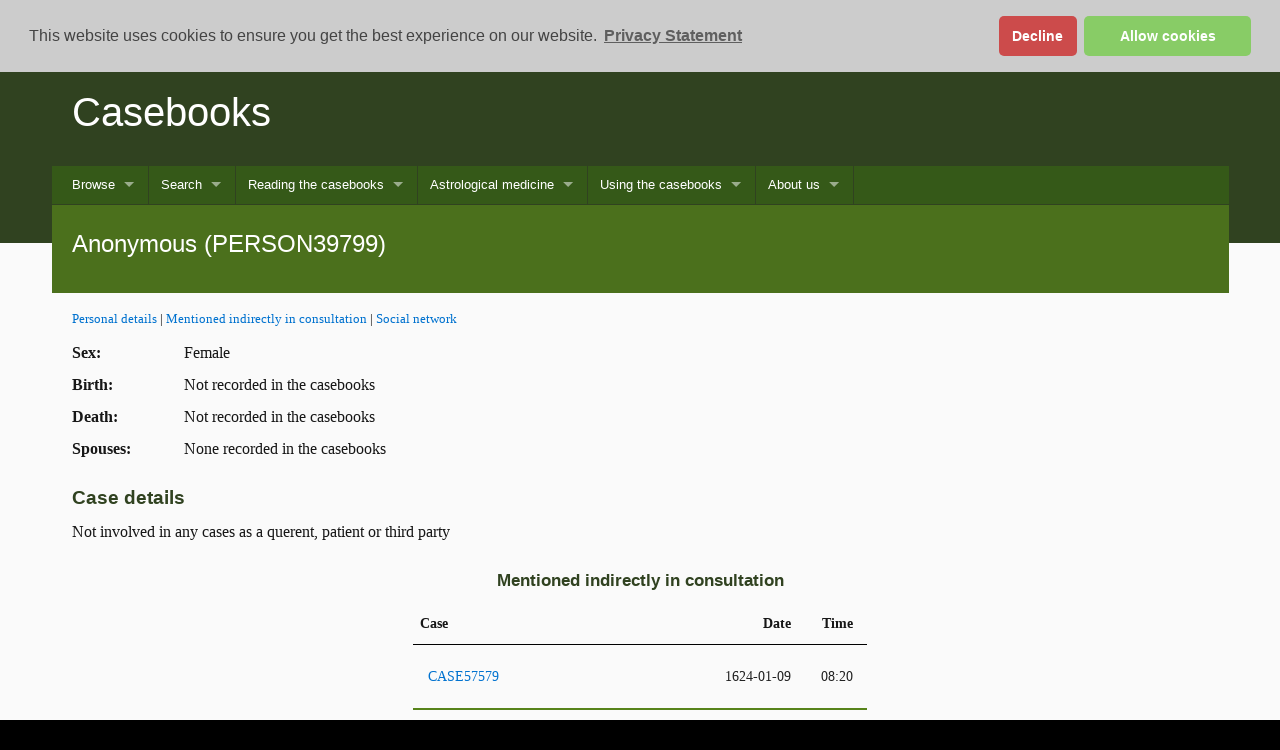

--- FILE ---
content_type: text/html
request_url: https://casebooks.lib.cam.ac.uk/identified-entities/PERSON39799
body_size: 29536
content:

<!DOCTYPE html
  PUBLIC "-//W3C//DTD XHTML 1.0 Transitional//EN" "http://www.w3.org/TR/xhtml1/DTD/xhtml1-transitional.dtd">
<html xmlns="http://www.w3.org/1999/xhtml" xml:lang="en" lang="en"><head><meta http-equiv="Content-Type" content="text/html; charset=UTF-8" /><title>Anonymous (PERSON39799)</title><script async="async" src="https://www.googletagmanager.com/gtag/js?id=G-TE0G4YGCKC" type="text/javascript"></script><link rel="shortcut icon" href="/script/project-light/favicon.ico" /><link rel="stylesheet" href="/script/project-light/stylesheets/full-stylesheet.css" type="text/css" /><link rel="stylesheet" href="/css/default/casebooks.css" type="text/css" /><link rel="stylesheet" href="/css/default/ident.css" type="text/css" /><link rel="stylesheet" href="/css/default/search.css" type="text/css" /><link rel="stylesheet" href="/css/default/texts.css" type="text/css" /><link rel="stylesheet" href="/css/font-awesome/css/font-awesome.min.css" type="text/css" /><link rel="stylesheet" href="/script/jqueryui/jquery-ui.min.css" /><link rel="stylesheet" href="/css/jquery.multiselect.css" /><link rel="stylesheet" href="/css/default/prism.css" /><link rel="stylesheet" href="/css/default/superfish.css" type="text/css" /><script src="/script/jquery-latest.min.js" type="text/javascript"></script><script src="/script/jqueryui/jquery-ui.min.js" type="text/javascript"></script><script type="text/javascript" src="/script/casebooks/superfish.js" charset="utf-8"></script><script type="text/javascript" src="/script/casebooks/hoverIntent.js" charset="utf-8"></script><script src="/script/currentDate.min.js" defer="defer" type="text/javascript"></script><script src="/script/clipboard.min.js" type="text/javascript"></script><script src="/script/prism.js" type="text/javascript"></script><link rel="stylesheet" type="text/css" href="/script/cookieconsent2/cookieconsent.min.css" /><script src="/script/cookieconsent2/cookieconsent.min.js" data-cfasync="false" type="text/javascript"></script><script type="text/javascript">
         window.addEventListener('load', function(){
         window.cookieconsent.initialise({
         revokeBtn: '<div class="cc-revoke"></div>',
         type: "opt-in",
         position: "top",
         theme: "classic",
         palette: {
         popup: {
         background: "#ccc",
         text: "#444"
         },
         button: {
         background: "#8c6",
         text: "#fff"
         }
         },
         content: {
         link: "Privacy Statement",
         href: "/about-us/privacy-statement"
         },
         onInitialise: function(status) {
         if(status == cookieconsent.status.allow) site_cookies();
         },
         onStatusChange: function(status) {
         if (this.hasConsented()) site_cookies();
         }
         })
         });
         
         function site_cookies() {
         
         window.dataLayer = window.dataLayer || [];
         function gtag(){dataLayer.push(arguments);}
         gtag('js', new Date());
         
         gtag('config', 'G-TE0G4YGCKC');
         }
      </script><link rel="stylesheet" type="text/css" href="/script/casebooks/vis.min.css" media="screen" /><script type="text/javascript" src="/script/casebooks/openseadragon.js" charset="utf-8"></script><script type="text/javascript" src="/script/casebooks/vis.js" charset="utf-8"></script><link rel="stylesheet" type="text/css" href="https://cdn.datatables.net/1.10.16/css/jquery.dataTables.css" /><link rel="stylesheet" type="text/css" href="https://cdn.datatables.net/buttons/1.5.1/css/buttons.dataTables.min.css" /></head><body class="campl-theme-4 js"><!--[if lt IE 7]>
<div class="lt-ie9 lt-ie8 lt-ie7">
<![endif]--><!--[if IE 7]>
<div class="lt-ie9 lt-ie8">
<![endif]--><!--[if IE 8]>
<div class="lt-ie9">
<![endif]--><a href="#primary-nav" class="campl-skipTo">skip to primary navigation</a><a href="#content" class="campl-skipTo">skip to content</a><div class="campl-row campl-global-header">
         <div class="campl-wrap clearfix">	
            <div class="campl-header-container campl-column10" id="global-header-controls">
               <a href="/" class="campl-main-logo">
                  <img alt="" src="/script/project-light/images/interface/main-logo-small.png" height="38" width="178" />
               </a>
               
               <ul class="campl-unstyled-list campl-horizontal-navigation campl-global-navigation clearfix" id="primary-nav">
                  <li><a href="https://www.cam.ac.uk/study-at-cambridge">Study at Cambridge</a></li>
                  <li><a href="https://www.cam.ac.uk/about-the-university">About the University</a></li>
                  <li><a href="https://www.cam.ac.uk/research" class="campl-no-drawer">Research at Cambridge</a></li>
               </ul>
            </div>
            <div class="campl-column2">
               <div class="campl-quicklinks">
               </div>
            </div>
         </div>		
      </div><div class="campl-row campl-page-header campl-sub-section-page">
         <div class="campl-wrap clearfix">
            <div class="campl-column12">
               <div class="campl-content-container">
                  <h1 class="campl-page-title"><a href="/">Casebooks</a></h1>
                  <p class="campl-mobile-parent">
                     <a href="/"><span class="campl-back-btn campl-menu-indicator"></span>Casebooks</a>
                  </p>
               </div>
            </div>
         </div>
      </div><div class="campl-row campl-page-header"><div class="campl-wrap"><div class="campl-column12 menu">
         <ul class="sf-menu sf-js-enabled sf-arrows">
               <li><a href="#">Browse</a>
                  <ul>
                     <li><a href="/search?browse-all=yes;sort=sort-date">All</a></li>
                     <li><a href="/search?f1-document-type=Case::Entry;sort=sort-date">Cases</a></li>
                     <li><a href="/search?f1-document-type=Identified+entity;sort=sort-date">Identified entities</a></li>
                     <li><a href="/browse/what's-in-this-edition">What’s in this edition?</a></li>
                  </ul></li>
               <li><a href="#">Search</a>
                  <ul>
                     <li><a href="/searching/what-am-i-searching">What am I searching?</a></li>
                     <li><a href="/search?smode=simple">Keywords</a></li>
                     <li><a href="/search?smode=case-search">Cases</a></li>
                     <li><a href="/search?smode=name-search">Names</a></li>
                     <li><a href="/search?smode=jump">Go to case/identified entity</a></li>
                  </ul></li>
               <li><a href="#">Reading the casebooks</a>
                  <ul>
                     <li><a href="/reading-the-casebooks/what-are-the-casebooks">What are the casebooks?</a></li>
                     <li><a href="/reading-the-casebooks/anatomy-of-a-case">Anatomy of a case</a></li>
                     <li><a href="#">Who were the practitioners?</a>
                        <ul>
                           <li><a href="/reading-the-casebooks/who-were-the-practitioners/practitioners">Practitioners</a></li>
                           <li><a href="/reading-the-casebooks/who-were-the-practitioners/simon-forman">Simon Forman (1552–1611)</a></li>
                           <li><a href="/reading-the-casebooks/who-were-the-practitioners/richard-napier">Richard Napier (1559–1634)</a></li>
                           <li><a href="/reading-the-casebooks/who-were-the-practitioners/their-associates">Their associates</a></li>
                        </ul></li>
                     <li><a href="#">Who were the patients?</a>
                           <ul>
                              <li><a href="/reading-the-casebooks/who-were-the-patients/patients">Patients</a></li>
                              <li><a href="/reading-the-casebooks/who-were-the-patients/name-directory">Name directory</a></li>
                              <li><a href="/reading-the-casebooks/who-were-the-patients/surname-regularisations">Surname regularisations</a></li>
                              <li><a href="/reading-the-casebooks/who-were-the-patients/forename-regularisations">Forename regularisations</a></li>
                              <li><a href="/reading-the-casebooks/who-were-the-patients/place-directory">Place directory</a></li>
                           </ul></li>
                     <li><a href="/reading-the-casebooks/what-questions-did-they-ask">What questions did they ask?</a></li>
                     <li><a href="/reading-the-casebooks/what-did-the-astrologers-record">What did the astrologers record?</a></li>
                     <li><a href="/reading-the-casebooks/what-treatments-did-they-prescribe">What treatments did they prescribe?</a></li>
                     <li><a href="#">The manuscripts</a>
                        <ul>
                           <li><a href="/reading-the-casebooks/the-manuscripts/a-page-in-full">A page in full</a></li>
                           <li><a href="/reading-the-casebooks/the-manuscripts/about-the-volumes">About the volumes</a></li>
                           <li><a href="/reading-the-casebooks/the-manuscripts/the-handwriting">The handwriting</a></li>
                           <li><a href="/reading-the-casebooks/the-manuscripts/manuscripts-list">Manuscripts list</a></li>
                        </ul></li>
                  </ul></li>
               <li><a href="#">Astrological medicine</a>
                  <ul>
                     <li><a href="/astrological-medicine/early-modern-astrology">Early modern astrology</a></li>
                     <li><a href="/astrological-medicine/early-modern-medicine">Early modern medicine</a></li>
                     <li><a href="#">Forman’s Judgmentes and Napier’s Defence</a>
                        <ul>
                           <li><a href="/astrological-medicine/forman's-astrologicalle-judgmentes/introduction">Introduction</a></li>
                           <li><a href="/transcriptions/TEXT5">The Astrologicalle Judgmentes of phisick</a></li>
                        </ul>
                     </li>
                     <li><a href="/astrological-medicine/history-of-medical-records">History of medical records</a></li>
                     <li><a href="/astrological-medicine/scholarship-on-the-casebooks">Scholarship on the casebooks</a></li>
                     <li><a href="/astrological-medicine/further-reading">Further reading</a></li>   
                  </ul></li>
            <li><a href="#">Using the casebooks</a>
                  <ul>
                     <li><a href="/using-the-casebooks/teaching-and-research-with-casebooks">Teaching and research with the casebooks</a></li>
                     <li><a href="/using-the-casebooks/casebooks-animated-film">Casebooks animated film</a></li>
                     <li><a href="/using-the-casebooks/a-day-with-the-astrologers">A day with the astrologers</a></li>
                     <li><a href="#">Meet the patients</a>
                        <ul>
                           <li><a href="/using-the-casebooks/meet-the-patients/the-egertons">The Egertons</a></li>
                           <li><a href="/using-the-casebooks/meet-the-patients/emilia-lanier">Emilia Lanier</a></li>
                           <li><a href="/using-the-casebooks/meet-the-patients/john-roughead">John Roughead</a></li>
                        </ul></li>
                     <li><a href="/using-the-casebooks/selected-cases-in-full">Selected cases in full</a></li>
                     <li><a href="/using-the-casebooks/selected-treatments">Selected treatments</a></li>
                     <li><a href="/using-the-casebooks/dates-and-holy-days">Dates and holy days</a></li>
                     <li><a href="/using-the-casebooks/general-glossary">General glossary</a></li>
                     <li><a href="/using-the-casebooks/glossary-of-treatments">Glossary of treatments</a></li>
                     <li><a href="/using-the-casebooks/mining-our-xml-data">Mining our XML data</a></li>
                  </ul></li>
               <li><a href="#">About us</a>
                  <ul>
                     <li><a href="/about-us/casebooks-project">Casebooks Project</a></li>
                     <li><a href="/about-us/staff">Staff</a></li>
                     <li><a href="/about-us/editorial-and-tagging-guidelines">Editorial and tagging guidelines</a></li>
                     <li><a href="/about-us/funding-and-support">Funding and support</a></li>
                     <li><a href="/about-us/releases-and-events">Releases and events</a></li>
                     <li><a href="/about-us/casebooks-at-ambika-p3">Casebooks at Ambika P3</a></li>
                     <li><a href="/about-us/astrologaster">Astrologaster</a></li>
                     <li><a href="/about-us/publicity-about-the-project">Publicity about the project</a></li>
                     <li><a href="/about-us/permissions">Permissions</a></li>
                     <li><a href="/about-us/how-to-cite-us">How to cite us</a></li>
                     <li><a href="/about-us/privacy-statement">Privacy statement</a></li>
                  </ul></li>
            </ul>	
         </div></div><div class="campl-wrap clearfix campl-page-sub-title campl-recessed-sub-title"><div class="campl-column12"><div class="campl-content-container"><h2 class="campl-sub-title">Anonymous (PERSON39799)</h2></div></div></div></div><div class="campl-row campl-content campl-recessed-content"><div class="campl-wrap clearfix"><div class="campl-column12 campl-main-content identified-entity"><div class="content campl-column12"><div class="transcription campl-column12"><div class="campl-content-container campl-no-top-padding"><p class="smaller"><a href="#">Personal details</a> | <a href="#mentioned">Mentioned indirectly in consultation</a> | <a href="#social_network">Social network</a></p><div id="personal_details"><p class="table-row"><span class="label">Sex: </span><span class="data">Female</span></p><p class="table-row"><span class="label">Birth: </span><span class="data">Not recorded in the casebooks</span></p><p class="table-row"><span class="label">Death: </span><span class="data">Not recorded in the casebooks</span></p><p class="table-row"><span class="label">Spouses:</span><span class="data">None recorded in the casebooks</span></p></div><div id="case_involvement" class="module"><h2 class="label">Case details</h2><p>Not involved in any cases as a querent, patient or third party</p><script type="text/javascript" charset="utf8" src="https://cdn.datatables.net/1.10.16/js/jquery.dataTables.js"></script><script type="text/javascript" charset="utf8" src="https://cdn.datatables.net/buttons/1.5.1/js/dataTables.buttons.min.js"></script><script type="text/javascript" charset="utf8" src="https://cdnjs.cloudflare.com/ajax/libs/jszip/3.1.3/jszip.min.js"></script><script type="text/javascript" charset="utf8" src="https://cdn.datatables.net/buttons/1.5.1/js/buttons.html5.min.js"></script><script type="text/javascript" charset="utf8" src="https://cdn.datatables.net/buttons/1.5.1/js/buttons.colVis.min.js"></script><script type="text/javascript" src="https://cdn.datatables.net/plug-ins/1.10.16/sorting/natural.js"></script><script type="text/javascript">
        $(document).ready( function () {
        $('#case_details').DataTable({
        "deferRender": true,
        "order": [[ 1, "asc" ]],
        columnDefs: [
        { type: 'natural', targets: 0 },
        { targets: [3], visible: false}
        ],
        "autoWidth": false,
        "paging": false,
        dom: 'Bfti',
        buttons: [
        { extend: 'colvis',
        columns: ':gt(0)'},
        'excelHtml5',
        'csvHtml5'   
        ]
        });
        
        $('#case_details').on( 'buttons-action.dt', function ( e, buttonApi, dataTable, node, config ) {

        if (buttonApi.text() == 'Column visibility') {
        if (!$('.buttons-columnVisibility').has('i').length){
        
        $('<i class="fa fa-check"></i>').prependTo('.buttons-columnVisibility.active');
        $('<i class="unchecked"></i>').prependTo('.buttons-columnVisibility:not(.active)');
        $('.buttons-columnVisibility').click(function() {
        if ($(this).attr('class').includes('active')) {
        $(this).children('i').replaceWith('<i class="fa fa-check"></i>');
        }
        else
        {$(this).children('i').replaceWith('<i class="unchecked"></i>');}
        $(this).children('input').prop('checked', function(_, checked) {
        return !checked;
        });
        });
        }
        
        };
        } );
        } );
      </script></div><div id="mentioned" class="module"><h2 class="label paracent">Mentioned indirectly in consultation</h2><table class=" campl-table-striped campl-table  campl-vertical-stacking-table"><thead><tr><th>Case</th><th class="date">Date</th><th class="time">Time</th></tr></thead><tbody><tr data-id="CASE57579"><td><a href="/cases/CASE57579">CASE57579</a></td><td class="date">1624-01-09</td><td class="time">08:20</td></tr></tbody></table></div><div id="social_network" class="module"><h2 class="label">Social relationship network</h2><div class="value-list"><ul><li>None recorded in the casebooks</li></ul></div></div></div></div></div></div><div class="campl-content-container campl-no-top-padding"><p>Cite this as: Lauren Kassell, Michael Hawkins, Robert Ralley, John Young, Joanne Edge, Janet Yvonne Martin-Portugues, and Natalie Kaoukji (eds.), ‘Anonymous (PERSON39799)’, <em>The casebooks of Simon Forman and Richard Napier, 1596–1634: a digital edition</em>, https://casebooks.lib.cam.ac.uk/identified-entities/PERSON39799, accessed <current-date>19 May 2025</current-date>.</p></div></div></div><div class="campl-row campl-local-footer">
         <div class="campl-wrap clearfix">
            <div class="campl-column3 campl-footer-navigation">
               <div class="campl-content-container campl-navigation-list">
                  <h3>Browse casebooks</h3> 
                  <ul class="campl-unstyled-list">
                     <li><a href="/search?browse-all=yes;sort=sort-date">All records</a></li>
                     <li><a href="/search?f1-document-type=Case::Entry;sort=sort-date">Cases</a></li>
                     <li><a href="/search?f1-document-type=identified+entity;sort=sort-date">Identified entities</a></li>
                     <li><a href="/browse/what's-in-this-edition">What’s in this edition?</a></li>
                  </ul>
               </div>
               <div class="campl-content-container campl-navigation-list">
                  <h3>Search</h3> 
                  <ul class="campl-unstyled-list">
                     <li><a href="/searching/what-am-i-searching">What am I searching?</a></li>
                     <li><a href="/search?smode=simple">Keywords</a></li>
                     <li><a href="/search?smode=case-search">Cases</a></li>
                     <li><a href="/search?smode=name-search">Names</a></li>
                     <li><a href="/search?smode=jump">Go to case/identified entity</a></li>
                  </ul>
               </div>
               <div class="campl-content-container campl-navigation-list">
                  <h3>Forman’s Judgmentes and Napier’s Defence</h3>
                  <ul class="campl-unstyled-list">
                     <li><a href="/astrological-medicine/forman's-astrologicalle-judgmentes/introduction">Introduction</a></li>
                     <li><a href="/transcriptions/TEXT5">The Astrologicalle Judgmentes of phisick</a></li>
                  </ul>
               </div>
            </div>
            <div class="campl-column3 campl-footer-navigation">
               <div class="campl-content-container campl-navigation-list">
                  <h3>Reading the casebooks</h3>
                  <ul class="campl-unstyled-list">
                     <li><a href="/reading-the-casebooks/what-are-the-casebooks">What are the casebooks?</a></li>
                     <li><a href="/reading-the-casebooks/anatomy-of-a-case">Anatomy of a case</a></li>
                     <li><a href="/reading-the-casebooks/what-questions-did-they-ask">Questions</a></li>
                     <li><a href="/reading-the-casebooks/what-treatments-did-they-prescribe">Treatments</a></li>
                  </ul>
               </div>
               <div class="campl-content-container campl-navigation-list">
                  <h3>Who were the practitioners?</h3>
                  <ul class="campl-unstyled-list">
                     <li><a href="/reading-the-casebooks/who-were-the-practitioners/practitioners">Practitioners</a></li>
                     <li><a href="/reading-the-casebooks/who-were-the-practitioners/simon-forman">Simon Forman (1552–1611)</a></li>
                     <li><a href="/reading-the-casebooks/who-were-the-practitioners/richard-napier">Richard Napier (1559–1634)</a></li>
                     <li><a href="/reading-the-casebooks/who-were-the-practitioners/their-associates">Their associates</a></li>
                  </ul>
               </div>
               <div class="campl-content-container campl-navigation-list">
                  <h3>Who were the patients?</h3>
                  <ul class="campl-unstyled-list">
                     <li><a href="/reading-the-casebooks/who-were-the-patients/patients">Patients</a></li>
                     <li><a href="/reading-the-casebooks/who-were-the-patients/name-directory">Name directory</a></li>
                     <li><a href="/reading-the-casebooks/who-were-the-patients/surname-regularisations">Surname regularisations</a></li>
                     <li><a href="/reading-the-casebooks/who-were-the-patients/forename-regularisations">Forename regularisations</a></li>
                     <li><a href="/reading-the-casebooks/who-were-the-patients/place-directory">Place directory</a></li>
                  </ul>
               </div>
            </div>
            <div class="campl-column3 campl-footer-navigation">
               <div class="campl-content-container campl-navigation-list">
                  <h3>Using the casebooks</h3>
                  <ul class="campl-unstyled-list">
                     <li><a href="/using-the-casebooks/a-day-with-the-astrologers">A day with the astrologers</a></li>
                     <li><a href="/using-the-casebooks/selected-cases-in-full">Selected cases in full</a></li>
                     <li><a href="/using-the-casebooks/selected-treatments">Selected treatments</a></li>
                     <li><a href="/using-the-casebooks/dates-and-holy-days">Dates and holy days</a></li>
                     <li><a href="/using-the-casebooks/general-glossary">General glossary</a></li>
                     <li><a href="/using-the-casebooks/glossary-of-treatments">Glossary of treatments</a></li>
                  </ul>
               </div>
               <div class="campl-content-container campl-navigation-list">
                  <h3>The manuscripts</h3>
                  <ul class="campl-unstyled-list">
                     <li><a href="/reading-the-casebooks/the-manuscripts/the-handwriting">The handwriting</a></li>
                     <li><a href="/reading-the-casebooks/the-manuscripts/manuscripts-list">Manuscripts list</a></li>
                  </ul>
               </div>
               <div class="campl-content-container campl-navigation-list">
                  <h3>Casebooks sites</h3>
                  <ul class="campl-unstyled-list">
                     <li><a href="https://cudl.lib.cam.ac.uk/collections/casebooks">Manuscript images at CUDL</a></li>
                     <li><a href="https://github.com/CasebooksProject?tab=repositories"><i class="fa fa-github" aria-hidden="true"></i> Dataset</a></li>
                     <li><a href="https://casebooks.wordpress.com/">Selected cases in full</a></li>
                     <li><a href="https://twitter.com/hpscasebooks"><i class="fa fa-twitter" aria-hidden="true"></i> Twitter</a></li>
                  </ul>
               </div>
            </div>
            <div class="campl-column3 campl-footer-navigation last">
               <div class="campl-content-container campl-navigation-list">
                  <ul class="campl-unstyled-list logo-list">
                     <li class="wellcome-logo"><img src="/css/default/images/logos/wellcome-logo-white.png" width="125" alt="" /></li>
                     <li><img src="/css/default/images/logos/bodleian-libraries-logo.png" width="175" alt="" /></li>
                  </ul>
               </div>
            </div>
         </div>
      </div><div class="campl-row campl-global-footer">
         <div class="campl-wrap clearfix">
            <div class="campl-column3 campl-footer-navigation">
               <div class="campl-content-container campl-footer-logo">
                  <img alt="University of Cambridge" src="/script/project-light/images/interface/main-logo-small.png" class="campl-scale-with-grid" />
                  <p>© 2018 University of Cambridge</p>
                  <ul class="campl-unstyled-list campl-global-footer-links">
                     <li><a href="http://www.cam.ac.uk/university-a-z">University A-Z</a></li>
                     <li><a href="http://www.cam.ac.uk/contact-the-university">Contact the University</a></li>
                     <li><a href="http://www.cam.ac.uk/about-this-site/accessibility">Accessibility</a></li>
                     <li><a href="http://www.admin.cam.ac.uk/univ/information/foi/">Freedom of information</a></li>
                     <li><a href="http://www.cam.ac.uk/about-this-site/terms-and-conditions">Terms and conditions</a></li>
                  </ul>
               </div>
            </div>
            <div class="campl-column3 campl-footer-navigation">
               <div class="campl-content-container campl-navigation-list">
                  
                  <div class="link-list">
                     <h3><a href="http://www.cam.ac.uk/study-at-cambridge">Study at Cambridge</a></h3> 
                     <ul class="campl-unstyled-list">
                        <li><a href="http://www.study.cam.ac.uk/undergraduate/">Undergraduate</a></li>
                        <li><a href="http://www.graduate.study.cam.ac.uk/">Graduate</a></li>
                        <li><a href="http://www.internationalstudents.cam.ac.uk">International students</a></li>
                        <li><a href="http://www.ice.cam.ac.uk">Continuing education</a></li>
                        <li><a href="http://www.epe.admin.cam.ac.uk/">Executive and professional education</a></li>
                        <li><a href="http://www.educ.cam.ac.uk">Courses in education</a></li>
                     </ul>
                  </div>
               </div>
            </div>
            <div class="campl-column3 campl-footer-navigation">
               <div class="campl-content-container campl-navigation-list">
                  <h3><a href="http://www.cam.ac.uk/about-the-university">About the University</a></h3> 
                  <ul class="campl-unstyled-list campl-page-children">
                     <li><a href="http://www.cam.ac.uk/about-the-university/how-the-university-and-colleges-work">How the University and Colleges work</a></li>
                     <li><a href="http://www.cam.ac.uk/about-the-university/visiting-the-university">Visiting the University</a></li>
                     <li><a href="http://map.cam.ac.uk">Map</a></li>
                     <li><a href="http://www.cam.ac.uk/news">News</a></li>
                     <li><a href="http://www.admin.cam.ac.uk/whatson/">Events</a></li>
                     <li><a href="http://www.jobs.cam.ac.uk">Jobs</a></li>
                     <li><a href="https://www.philanthropy.cam.ac.uk/">Give to Cambridge</a></li>
                  </ul>
               </div>
            </div>
            <div class="campl-column3 campl-footer-navigation last">
               <div class="campl-content-container campl-navigation-list">
                  <h3><a href="http://www.cam.ac.uk/research">Research at Cambridge</a></h3> 
                  <ul class="campl-unstyled-list">
                     <li><a href="http://www.cam.ac.uk/research/news">News</a></li>
                     <li><a href="http://www.cam.ac.uk/research/features">Features</a></li>
                     <li><a href="http://www.cam.ac.uk/research/discussion">Discussion</a></li>
                     <li><a href="http://www.cam.ac.uk/research/spotlight-on">Spotlight on...</a></li>
                     <li><a href="http://www.cam.ac.uk/research/research-at-cambridge">About research at Cambridge</a></li>
                  </ul>
               </div>
            </div>
         </div>	
      </div><script type="text/javascript">
               $(document).ready(function() {
               $('ul.sf-menu').superfish();
               });
               var clipboard = new Clipboard('.btn');
               clipboard.on('success', function(e) {
               console.log(e);
               });
               clipboard.on('error', function(e) {
               console.log(e);
               });
            </script><script type="text/javascript" src="/script/project-light/javascripts/libs/ios-orientationchange-fix.js"></script><script type="text/javascript" src="/script/project-light/javascripts/libs/modernizr.js"></script><script type="text/javascript" src="/script/project-light/javascripts/custom.js"></script></body></html>